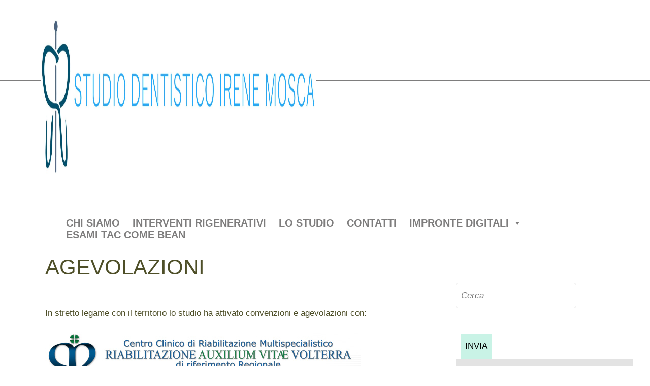

--- FILE ---
content_type: text/html; charset=UTF-8
request_url: http://www.studiodentisticomosca.it/agevolazioni/
body_size: 9769
content:
<!doctype html><!--[if lt IE 7]><html dir="ltr" lang="it-IT" prefix="og: https://ogp.me/ns#" class="no-js lt-ie9 lt-ie8 lt-ie7"><![endif]-->
<!--[if (IE 7)&!(IEMobile)]><html dir="ltr" lang="it-IT" prefix="og: https://ogp.me/ns#" class="no-js lt-ie9 lt-ie8"><![endif]-->
<!--[if (IE 8)&!(IEMobile)]><html dir="ltr" lang="it-IT" prefix="og: https://ogp.me/ns#" class="no-js lt-ie9"><![endif]-->
<!--[if gt IE 8]><!--><html dir="ltr" lang="it-IT" prefix="og: https://ogp.me/ns#" class="no-js"><!--<![endif]--><head><script data-no-optimize="1">var litespeed_docref=sessionStorage.getItem("litespeed_docref");litespeed_docref&&(Object.defineProperty(document,"referrer",{get:function(){return litespeed_docref}}),sessionStorage.removeItem("litespeed_docref"));</script> <meta charset="utf-8"><meta http-equiv="X-UA-Compatible" content="IE=edge"><meta name="HandheldFriendly" content="True"><meta name="MobileOptimized" content="320"><meta name="viewport" content="width=device-width, initial-scale=1"/><link rel="apple-touch-icon" href="http://www.studiodentisticomosca.it/wp-content/themes/studiodentisticomosca/library/images/apple-touch-icon.png"><link rel="icon" href="http://www.studiodentisticomosca.it/wp-content/themes/studiodentisticomosca/favicon.png">
<!--[if IE]><link rel="shortcut icon" href="http://www.studiodentisticomosca.it/wp-content/themes/studiodentisticomosca/favicon.ico">
<![endif]--><meta name="msapplication-TileColor" content="#f01d4f"><meta name="msapplication-TileImage" content="http://www.studiodentisticomosca.it/wp-content/themes/studiodentisticomosca/library/images/win8-tile-icon.png"><meta name="theme-color" content="#121212"><link rel="pingback" href="http://www.studiodentisticomosca.it/xmlrpc.php"><title>AGEVOLAZIONI - Studio Dentistico Mosca</title><meta name="description" content="In stretto legame con il territorio lo studio ha attivato convenzioni e agevolazioni con: Sono inoltre operanti le convezioni con enti di assistenza sanitaria tra cui:" /><meta name="robots" content="max-image-preview:large" /><link rel="canonical" href="http://www.studiodentisticomosca.it/agevolazioni/" /><meta name="generator" content="All in One SEO (AIOSEO) 4.8.8" /><meta property="og:locale" content="it_IT" /><meta property="og:site_name" content="Studio Dentistico Mosca -" /><meta property="og:type" content="article" /><meta property="og:title" content="AGEVOLAZIONI - Studio Dentistico Mosca" /><meta property="og:description" content="In stretto legame con il territorio lo studio ha attivato convenzioni e agevolazioni con: Sono inoltre operanti le convezioni con enti di assistenza sanitaria tra cui:" /><meta property="og:url" content="http://www.studiodentisticomosca.it/agevolazioni/" /><meta property="article:published_time" content="2018-02-04T14:46:43+00:00" /><meta property="article:modified_time" content="2018-04-10T14:33:09+00:00" /><meta name="twitter:card" content="summary" /><meta name="twitter:title" content="AGEVOLAZIONI - Studio Dentistico Mosca" /><meta name="twitter:description" content="In stretto legame con il territorio lo studio ha attivato convenzioni e agevolazioni con: Sono inoltre operanti le convezioni con enti di assistenza sanitaria tra cui:" /> <script type="application/ld+json" class="aioseo-schema">{"@context":"https:\/\/schema.org","@graph":[{"@type":"BreadcrumbList","@id":"http:\/\/www.studiodentisticomosca.it\/agevolazioni\/#breadcrumblist","itemListElement":[{"@type":"ListItem","@id":"http:\/\/www.studiodentisticomosca.it#listItem","position":1,"name":"Home","item":"http:\/\/www.studiodentisticomosca.it","nextItem":{"@type":"ListItem","@id":"http:\/\/www.studiodentisticomosca.it\/agevolazioni\/#listItem","name":"AGEVOLAZIONI"}},{"@type":"ListItem","@id":"http:\/\/www.studiodentisticomosca.it\/agevolazioni\/#listItem","position":2,"name":"AGEVOLAZIONI","previousItem":{"@type":"ListItem","@id":"http:\/\/www.studiodentisticomosca.it#listItem","name":"Home"}}]},{"@type":"Organization","@id":"http:\/\/www.studiodentisticomosca.it\/#organization","name":"Studio Dentistico Mosca","url":"http:\/\/www.studiodentisticomosca.it\/"},{"@type":"WebPage","@id":"http:\/\/www.studiodentisticomosca.it\/agevolazioni\/#webpage","url":"http:\/\/www.studiodentisticomosca.it\/agevolazioni\/","name":"AGEVOLAZIONI - Studio Dentistico Mosca","description":"In stretto legame con il territorio lo studio ha attivato convenzioni e agevolazioni con: Sono inoltre operanti le convezioni con enti di assistenza sanitaria tra cui:","inLanguage":"it-IT","isPartOf":{"@id":"http:\/\/www.studiodentisticomosca.it\/#website"},"breadcrumb":{"@id":"http:\/\/www.studiodentisticomosca.it\/agevolazioni\/#breadcrumblist"},"datePublished":"2018-02-04T15:46:43+01:00","dateModified":"2018-04-10T16:33:09+02:00"},{"@type":"WebSite","@id":"http:\/\/www.studiodentisticomosca.it\/#website","url":"http:\/\/www.studiodentisticomosca.it\/","name":"Studio Dentistico Mosca","inLanguage":"it-IT","publisher":{"@id":"http:\/\/www.studiodentisticomosca.it\/#organization"}}]}</script> <link rel="alternate" type="application/rss+xml" title="Studio Dentistico Mosca &raquo; Feed" href="http://www.studiodentisticomosca.it/feed/" /><link rel="alternate" type="application/rss+xml" title="Studio Dentistico Mosca &raquo; Feed dei commenti" href="http://www.studiodentisticomosca.it/comments/feed/" /><link data-optimized="2" rel="stylesheet" href="http://www.studiodentisticomosca.it/wp-content/litespeed/css/61cb11f9de0ff6a05fc48fa523a47a0a.css?ver=8427e" /><!--[if lt IE 9]><link rel='stylesheet' id='bones-ie-only-css' href='http://www.studiodentisticomosca.it/wp-content/themes/studiodentisticomosca/library/css/ie.css' type='text/css' media='all' />
<![endif]--> <script type="litespeed/javascript" data-src="http://www.studiodentisticomosca.it/wp-includes/js/jquery/jquery.min.js" id="jquery-core-js"></script> <link rel="https://api.w.org/" href="http://www.studiodentisticomosca.it/wp-json/" /><link rel="alternate" type="application/json" href="http://www.studiodentisticomosca.it/wp-json/wp/v2/pages/42" /><link rel='shortlink' href='http://www.studiodentisticomosca.it/?p=42' /><link rel="alternate" type="application/json+oembed" href="http://www.studiodentisticomosca.it/wp-json/oembed/1.0/embed?url=http%3A%2F%2Fwww.studiodentisticomosca.it%2Fagevolazioni%2F" /><link rel="alternate" type="text/xml+oembed" href="http://www.studiodentisticomosca.it/wp-json/oembed/1.0/embed?url=http%3A%2F%2Fwww.studiodentisticomosca.it%2Fagevolazioni%2F&#038;format=xml" /><meta name="generator" content="Powered by Slider Revolution 6.6.18 - responsive, Mobile-Friendly Slider Plugin for WordPress with comfortable drag and drop interface." /><link rel="icon" href="http://www.studiodentisticomosca.it/wp-content/uploads/2022/04/cropped-IMG-20220417-WA0001-1-32x32.jpg" sizes="32x32" /><link rel="icon" href="http://www.studiodentisticomosca.it/wp-content/uploads/2022/04/cropped-IMG-20220417-WA0001-1-192x192.jpg" sizes="192x192" /><link rel="apple-touch-icon" href="http://www.studiodentisticomosca.it/wp-content/uploads/2022/04/cropped-IMG-20220417-WA0001-1-180x180.jpg" /><meta name="msapplication-TileImage" content="http://www.studiodentisticomosca.it/wp-content/uploads/2022/04/cropped-IMG-20220417-WA0001-1-270x270.jpg" /> <script type="litespeed/javascript">function setREVStartSize(e){window.RSIW=window.RSIW===undefined?window.innerWidth:window.RSIW;window.RSIH=window.RSIH===undefined?window.innerHeight:window.RSIH;try{var pw=document.getElementById(e.c).parentNode.offsetWidth,newh;pw=pw===0||isNaN(pw)||(e.l=="fullwidth"||e.layout=="fullwidth")?window.RSIW:pw;e.tabw=e.tabw===undefined?0:parseInt(e.tabw);e.thumbw=e.thumbw===undefined?0:parseInt(e.thumbw);e.tabh=e.tabh===undefined?0:parseInt(e.tabh);e.thumbh=e.thumbh===undefined?0:parseInt(e.thumbh);e.tabhide=e.tabhide===undefined?0:parseInt(e.tabhide);e.thumbhide=e.thumbhide===undefined?0:parseInt(e.thumbhide);e.mh=e.mh===undefined||e.mh==""||e.mh==="auto"?0:parseInt(e.mh,0);if(e.layout==="fullscreen"||e.l==="fullscreen")
newh=Math.max(e.mh,window.RSIH);else{e.gw=Array.isArray(e.gw)?e.gw:[e.gw];for(var i in e.rl)if(e.gw[i]===undefined||e.gw[i]===0)e.gw[i]=e.gw[i-1];e.gh=e.el===undefined||e.el===""||(Array.isArray(e.el)&&e.el.length==0)?e.gh:e.el;e.gh=Array.isArray(e.gh)?e.gh:[e.gh];for(var i in e.rl)if(e.gh[i]===undefined||e.gh[i]===0)e.gh[i]=e.gh[i-1];var nl=new Array(e.rl.length),ix=0,sl;e.tabw=e.tabhide>=pw?0:e.tabw;e.thumbw=e.thumbhide>=pw?0:e.thumbw;e.tabh=e.tabhide>=pw?0:e.tabh;e.thumbh=e.thumbhide>=pw?0:e.thumbh;for(var i in e.rl)nl[i]=e.rl[i]<window.RSIW?0:e.rl[i];sl=nl[0];for(var i in nl)if(sl>nl[i]&&nl[i]>0){sl=nl[i];ix=i}
var m=pw>(e.gw[ix]+e.tabw+e.thumbw)?1:(pw-(e.tabw+e.thumbw))/(e.gw[ix]);newh=(e.gh[ix]*m)+(e.tabh+e.thumbh)}
var el=document.getElementById(e.c);if(el!==null&&el)el.style.height=newh+"px";el=document.getElementById(e.c+"_wrapper");if(el!==null&&el){el.style.height=newh+"px";el.style.display="block"}}catch(e){console.log("Failure at Presize of Slider:"+e)}}</script> </head><body class="page-template-default page page-id-42 mega-menu-main-nav" itemscope itemtype="http://schema.org/WebPage"><div id="container"><header class="header" role="banner" itemscope itemtype="http://schema.org/WPHeader"><div id="inner-header" class="wrap cf"><div id="logo">
<a href='http://www.studiodentisticomosca.it/' title='Studio Dentistico Mosca' rel='home'><img data-lazyloaded="1" src="[data-uri]" width="1946" height="336" data-src='http://www.studiodentisticomosca.it/wp-content/uploads/2022/11/LOGO-MOSCA2-1.jpg' style="float:left; padding: 1em; max-width: 50%;" alt='Studio Dentistico Mosca'></a></div><nav role="navigation" itemscope itemtype="http://schema.org/SiteNavigationElement"><div id="mega-menu-wrap-main-nav" class="mega-menu-wrap"><div class="mega-menu-toggle"><div class="mega-toggle-blocks-left"></div><div class="mega-toggle-blocks-center"></div><div class="mega-toggle-blocks-right"><div class='mega-toggle-block mega-menu-toggle-block mega-toggle-block-1' id='mega-toggle-block-1' tabindex='0'><span class='mega-toggle-label' role='button' aria-expanded='false'><span class='mega-toggle-label-closed'>MENU</span><span class='mega-toggle-label-open'>MENU</span></span></div></div></div><ul id="mega-menu-main-nav" class="mega-menu max-mega-menu mega-menu-horizontal mega-no-js" data-event="hover_intent" data-effect="fade_up" data-effect-speed="400" data-effect-mobile="disabled" data-effect-speed-mobile="0" data-mobile-force-width="false" data-second-click="close" data-document-click="collapse" data-vertical-behaviour="standard" data-breakpoint="600" data-unbind="true" data-mobile-state="collapse_all" data-hover-intent-timeout="300" data-hover-intent-interval="100"><li class='mega-menu-item mega-menu-item-type-post_type mega-menu-item-object-page mega-align-bottom-left mega-menu-flyout mega-menu-item-21' id='mega-menu-item-21'><a class="mega-menu-link" href="http://www.studiodentisticomosca.it/chi-siamo/" tabindex="0">CHI SIAMO</a></li><li class='mega-menu-item mega-menu-item-type-post_type mega-menu-item-object-page mega-align-bottom-left mega-menu-flyout mega-menu-item-46' id='mega-menu-item-46'><a class="mega-menu-link" href="http://www.studiodentisticomosca.it/ortodonzia-infantile/" tabindex="0">INTERVENTI RIGENERATIVI</a></li><li class='mega-menu-item mega-menu-item-type-post_type mega-menu-item-object-page mega-align-bottom-left mega-menu-flyout mega-menu-item-20' id='mega-menu-item-20'><a class="mega-menu-link" href="http://www.studiodentisticomosca.it/lo-studio/" tabindex="0">LO STUDIO</a></li><li class='mega-menu-item mega-menu-item-type-post_type mega-menu-item-object-page mega-align-bottom-left mega-menu-flyout mega-menu-item-18' id='mega-menu-item-18'><a class="mega-menu-link" href="http://www.studiodentisticomosca.it/contatti/" tabindex="0">CONTATTI</a></li><li class='mega-menu-item mega-menu-item-type-post_type mega-menu-item-object-page mega-current-menu-ancestor mega-current_page_ancestor mega-menu-item-has-children mega-align-bottom-left mega-menu-flyout mega-menu-item-194' id='mega-menu-item-194'><a class="mega-menu-link" href="http://www.studiodentisticomosca.it/impronte-digitali/" aria-haspopup="true" aria-expanded="false" tabindex="0">IMPRONTE DIGITALI<span class="mega-indicator"></span></a><ul class="mega-sub-menu"><li class='mega-menu-item mega-menu-item-type-custom mega-menu-item-object-custom mega-current-menu-ancestor mega-current-menu-parent mega-menu-item-has-children mega-menu-item-44' id='mega-menu-item-44'><a class="mega-menu-link" href="#" aria-haspopup="true" aria-expanded="false">I SERVIZI<span class="mega-indicator"></span></a><ul class="mega-sub-menu"><li class='mega-menu-item mega-menu-item-type-post_type mega-menu-item-object-page mega-menu-item-47' id='mega-menu-item-47'><a class="mega-menu-link" href="http://www.studiodentisticomosca.it/trattamenti-dentali/">TRATTAMENTI SPECIALISTICI</a></li><li class='mega-menu-item mega-menu-item-type-post_type mega-menu-item-object-page mega-menu-item-45' id='mega-menu-item-45'><a class="mega-menu-link" href="http://www.studiodentisticomosca.it/indagini-strumentali-accurate/">INDAGINI STRUMENTALI ACCURATE</a></li><li class='mega-menu-item mega-menu-item-type-post_type mega-menu-item-object-page mega-current-menu-item mega-page_item mega-page-item-42 mega-current_page_item mega-menu-item-48' id='mega-menu-item-48'><a class="mega-menu-link" href="http://www.studiodentisticomosca.it/agevolazioni/" aria-current="page">AGEVOLAZIONI</a></li></ul></li></ul></li><li class='mega-menu-item mega-menu-item-type-post_type mega-menu-item-object-page mega-align-bottom-left mega-menu-flyout mega-menu-item-195' id='mega-menu-item-195'><a class="mega-menu-link" href="http://www.studiodentisticomosca.it/esami-tac-come-bean/" tabindex="0">ESAMI TAC  COME BEAN</a></li></ul></div></nav></div></header><div id="content"><div id="inner-content" class="wrap cf"><main id="main" class="m-all t-2of3 d-5of7 cf" role="main" itemscope itemprop="mainContentOfPage" itemtype="http://schema.org/Blog"><article id="post-42" class="cf post-42 page type-page status-publish hentry" role="article" itemscope itemtype="http://schema.org/BlogPosting"><header class="article-header"><h1 class="page-title" itemprop="headline">AGEVOLAZIONI</h1></header><section class="entry-content cf" itemprop="articleBody"><p>In stretto legame con il territorio lo studio ha attivato convenzioni e agevolazioni con:</p><ul><li style="list-style-type: none;"><ul><li><img data-lazyloaded="1" src="[data-uri]" width="621" height="70" decoding="async" class="alignnone size-full wp-image-139" data-src="http://www.studiodentisticomosca.it/wp-content/uploads/2018/03/m_logo_auxilium.jpg" alt="" data-srcset="http://www.studiodentisticomosca.it/wp-content/uploads/2018/03/m_logo_auxilium.jpg 621w, http://www.studiodentisticomosca.it/wp-content/uploads/2018/03/m_logo_auxilium-300x39.jpg 300w" data-sizes="(max-width: 621px) 100vw, 621px" /></li><li><img data-lazyloaded="1" src="[data-uri]" width="1417" height="119" decoding="async" class="alignnone size-full wp-image-140" data-src="http://www.studiodentisticomosca.it/wp-content/uploads/2018/03/cassarisparmio.gif" alt="" /></li><li><img data-lazyloaded="1" src="[data-uri]" width="616" height="179" decoding="async" class="alignnone size-full wp-image-83" data-src="http://www.studiodentisticomosca.it/wp-content/uploads/2018/02/anc.png" alt="" data-srcset="http://www.studiodentisticomosca.it/wp-content/uploads/2018/02/anc.png 616w, http://www.studiodentisticomosca.it/wp-content/uploads/2018/02/anc-150x150.png 150w, http://www.studiodentisticomosca.it/wp-content/uploads/2018/02/anc-300x300.png 300w, http://www.studiodentisticomosca.it/wp-content/uploads/2018/02/anc-125x125.png 125w" data-sizes="(max-width: 616px) 100vw, 616px" /></li></ul></li></ul><p>&nbsp;</p><p>Sono inoltre operanti le convezioni con enti di assistenza sanitaria tra cui:</p><ul><li style="list-style-type: none;"><ul><li><a href="http://www.fasi.it/" target="_blank" rel="noopener"><img data-lazyloaded="1" src="[data-uri]" width="1817" height="85" decoding="async" class="alignnone size-full wp-image-80" data-src="http://www.studiodentisticomosca.it/wp-content/uploads/2018/02/FASI.gif" alt="" /></a></li><li><a href="https://dental.pronto-care.com/" target="_blank" rel="noopener"><img data-lazyloaded="1" src="[data-uri]" decoding="async" class="alignnone size-full wp-image-82" data-src="http://www.studiodentisticomosca.it/wp-content/uploads/2018/02/pronto-care.png" alt="" width="236" height="70" /></a></li><li><img data-lazyloaded="1" src="[data-uri]" decoding="async" class="alignnone size-full wp-image-81" data-src="http://www.studiodentisticomosca.it/wp-content/uploads/2018/02/unisalute.png" alt="" width="204" height="59" /></li></ul></li></ul></section><footer class="article-footer cf"></footer></article></main><div id="sidebar1" class="sidebar m-all t-1of3 d-2of7 last-col cf" role="complementary"><div id="search-2" class="widget widget_search"><form role="search" method="get" id="searchform" class="searchform" action="http://www.studiodentisticomosca.it/"><div class="container-4">
<input type="search" id="s" name="s" value="" placeholder="Cerca" /><button type="submit" id="searchsubmit" >Invia</button></div></form></div><div id="text-5" class="widget widget_text"><div class="textwidget"><p><img data-lazyloaded="1" src="[data-uri]" decoding="async" class="alignnone size-full wp-image-127" data-src="http://www.studiodentisticomosca.it/wp-content/uploads/2018/03/orari.jpg" alt="" width="350" height="275" data-srcset="http://www.studiodentisticomosca.it/wp-content/uploads/2018/03/orari.jpg 350w, http://www.studiodentisticomosca.it/wp-content/uploads/2018/03/orari-300x236.jpg 300w" data-sizes="(max-width: 350px) 100vw, 350px" /></p></div></div><div id="text-6" class="widget widget_text"><div class="textwidget"><p><a href="http://www.studiodentisticomosca.it/contatti/"><img data-lazyloaded="1" src="[data-uri]" decoding="async" class="alignnone size-full wp-image-69" data-src="http://www.studiodentisticomosca.it/wp-content/uploads/2018/02/appuntamento.png" alt="" width="350" height="71" data-srcset="http://www.studiodentisticomosca.it/wp-content/uploads/2018/02/appuntamento.png 350w, http://www.studiodentisticomosca.it/wp-content/uploads/2018/02/appuntamento-300x61.png 300w" data-sizes="(max-width: 350px) 100vw, 350px" /></a></p></div></div></div></div></div><footer class="footer" role="contentinfo" itemscope itemtype="http://schema.org/WPFooter"><div id="inner-footer" class="wrap cf"><nav role="navigation"></nav><div class="m-all t-1of3 d-1of3 cf"><div class="hmdesc centraoggetto"><div id="text-2" class="widget widget_text"><h4 class="widgettitle">RECAPITI</h4><div class="textwidget"><p>Via Porta All&#8217;Arco 9 &#8211; 56048 Volterra (PI)<br />
<strong>Tel:</strong> 0588 1900093<br />
&#8212;&#8212;&#8212;&#8212;&#8212;&#8212;<br />
Via Risorgimento 40 &#8211; 56021 Latignano (PI)<br />
<strong>Tel:</strong> 050 7846456<br />
&#8212;&#8212;&#8212;&#8212;&#8212;&#8212;<br />
<strong>Cel:</strong> 345 3488714 – 338 3847698<br />
<strong>Email:</strong> <a style="color: #fff;" href="mailto:studiodentisticomosca@gmail.com">studiodentisticomosca@gmail.com</a><br />
<strong>P.IVA:</strong> 01772430508</p></div></div></div></div><div class="m-all t-1of3 d-1of3 cf"><div class="hmdesc centraoggetto"><div id="text-3" class="widget widget_text"><h4 class="widgettitle">ORARI</h4><div class="textwidget"><p><strong>Lunedì &#8211; Venerdì</strong><br />
09:00 &#8211; 13:30</p><p>15,00-19,30</p><p><strong>Sabato mattina</strong><br />
ore 9:00 &#8211; 13:00</p></div></div><div id="archives-3" class="widget widget_archive"><h4 class="widgettitle">Archivi</h4><ul><li><a href='http://www.studiodentisticomosca.it/2015/10/'>Ottobre 2015</a></li></ul></div></div></div><div class="m-all t-1of3 d-1of3 cf"><div class="hmdesc centraoggetto"><div id="text-4" class="widget widget_text"><h4 class="widgettitle">INFO</h4><div class="textwidget"><p><strong>Crediti</strong><br />
© 2022 Studio Dentistico Mosca</p></div></div></div></div></div></footer></div> <script type="litespeed/javascript">window.RS_MODULES=window.RS_MODULES||{};window.RS_MODULES.modules=window.RS_MODULES.modules||{};window.RS_MODULES.waiting=window.RS_MODULES.waiting||[];window.RS_MODULES.defered=!0;window.RS_MODULES.moduleWaiting=window.RS_MODULES.moduleWaiting||{};window.RS_MODULES.type='compiled'</script> <script id="contact-form-7-js-extra" type="litespeed/javascript">var wpcf7={"api":{"root":"http:\/\/www.studiodentisticomosca.it\/wp-json\/","namespace":"contact-form-7\/v1"},"cached":"1"}</script> <script id="megamenu-js-extra" type="litespeed/javascript">var megamenu={"timeout":"300","interval":"100"}</script> <script data-no-optimize="1">window.lazyLoadOptions=Object.assign({},{threshold:300},window.lazyLoadOptions||{});!function(t,e){"object"==typeof exports&&"undefined"!=typeof module?module.exports=e():"function"==typeof define&&define.amd?define(e):(t="undefined"!=typeof globalThis?globalThis:t||self).LazyLoad=e()}(this,function(){"use strict";function e(){return(e=Object.assign||function(t){for(var e=1;e<arguments.length;e++){var n,a=arguments[e];for(n in a)Object.prototype.hasOwnProperty.call(a,n)&&(t[n]=a[n])}return t}).apply(this,arguments)}function o(t){return e({},at,t)}function l(t,e){return t.getAttribute(gt+e)}function c(t){return l(t,vt)}function s(t,e){return function(t,e,n){e=gt+e;null!==n?t.setAttribute(e,n):t.removeAttribute(e)}(t,vt,e)}function i(t){return s(t,null),0}function r(t){return null===c(t)}function u(t){return c(t)===_t}function d(t,e,n,a){t&&(void 0===a?void 0===n?t(e):t(e,n):t(e,n,a))}function f(t,e){et?t.classList.add(e):t.className+=(t.className?" ":"")+e}function _(t,e){et?t.classList.remove(e):t.className=t.className.replace(new RegExp("(^|\\s+)"+e+"(\\s+|$)")," ").replace(/^\s+/,"").replace(/\s+$/,"")}function g(t){return t.llTempImage}function v(t,e){!e||(e=e._observer)&&e.unobserve(t)}function b(t,e){t&&(t.loadingCount+=e)}function p(t,e){t&&(t.toLoadCount=e)}function n(t){for(var e,n=[],a=0;e=t.children[a];a+=1)"SOURCE"===e.tagName&&n.push(e);return n}function h(t,e){(t=t.parentNode)&&"PICTURE"===t.tagName&&n(t).forEach(e)}function a(t,e){n(t).forEach(e)}function m(t){return!!t[lt]}function E(t){return t[lt]}function I(t){return delete t[lt]}function y(e,t){var n;m(e)||(n={},t.forEach(function(t){n[t]=e.getAttribute(t)}),e[lt]=n)}function L(a,t){var o;m(a)&&(o=E(a),t.forEach(function(t){var e,n;e=a,(t=o[n=t])?e.setAttribute(n,t):e.removeAttribute(n)}))}function k(t,e,n){f(t,e.class_loading),s(t,st),n&&(b(n,1),d(e.callback_loading,t,n))}function A(t,e,n){n&&t.setAttribute(e,n)}function O(t,e){A(t,rt,l(t,e.data_sizes)),A(t,it,l(t,e.data_srcset)),A(t,ot,l(t,e.data_src))}function w(t,e,n){var a=l(t,e.data_bg_multi),o=l(t,e.data_bg_multi_hidpi);(a=nt&&o?o:a)&&(t.style.backgroundImage=a,n=n,f(t=t,(e=e).class_applied),s(t,dt),n&&(e.unobserve_completed&&v(t,e),d(e.callback_applied,t,n)))}function x(t,e){!e||0<e.loadingCount||0<e.toLoadCount||d(t.callback_finish,e)}function M(t,e,n){t.addEventListener(e,n),t.llEvLisnrs[e]=n}function N(t){return!!t.llEvLisnrs}function z(t){if(N(t)){var e,n,a=t.llEvLisnrs;for(e in a){var o=a[e];n=e,o=o,t.removeEventListener(n,o)}delete t.llEvLisnrs}}function C(t,e,n){var a;delete t.llTempImage,b(n,-1),(a=n)&&--a.toLoadCount,_(t,e.class_loading),e.unobserve_completed&&v(t,n)}function R(i,r,c){var l=g(i)||i;N(l)||function(t,e,n){N(t)||(t.llEvLisnrs={});var a="VIDEO"===t.tagName?"loadeddata":"load";M(t,a,e),M(t,"error",n)}(l,function(t){var e,n,a,o;n=r,a=c,o=u(e=i),C(e,n,a),f(e,n.class_loaded),s(e,ut),d(n.callback_loaded,e,a),o||x(n,a),z(l)},function(t){var e,n,a,o;n=r,a=c,o=u(e=i),C(e,n,a),f(e,n.class_error),s(e,ft),d(n.callback_error,e,a),o||x(n,a),z(l)})}function T(t,e,n){var a,o,i,r,c;t.llTempImage=document.createElement("IMG"),R(t,e,n),m(c=t)||(c[lt]={backgroundImage:c.style.backgroundImage}),i=n,r=l(a=t,(o=e).data_bg),c=l(a,o.data_bg_hidpi),(r=nt&&c?c:r)&&(a.style.backgroundImage='url("'.concat(r,'")'),g(a).setAttribute(ot,r),k(a,o,i)),w(t,e,n)}function G(t,e,n){var a;R(t,e,n),a=e,e=n,(t=Et[(n=t).tagName])&&(t(n,a),k(n,a,e))}function D(t,e,n){var a;a=t,(-1<It.indexOf(a.tagName)?G:T)(t,e,n)}function S(t,e,n){var a;t.setAttribute("loading","lazy"),R(t,e,n),a=e,(e=Et[(n=t).tagName])&&e(n,a),s(t,_t)}function V(t){t.removeAttribute(ot),t.removeAttribute(it),t.removeAttribute(rt)}function j(t){h(t,function(t){L(t,mt)}),L(t,mt)}function F(t){var e;(e=yt[t.tagName])?e(t):m(e=t)&&(t=E(e),e.style.backgroundImage=t.backgroundImage)}function P(t,e){var n;F(t),n=e,r(e=t)||u(e)||(_(e,n.class_entered),_(e,n.class_exited),_(e,n.class_applied),_(e,n.class_loading),_(e,n.class_loaded),_(e,n.class_error)),i(t),I(t)}function U(t,e,n,a){var o;n.cancel_on_exit&&(c(t)!==st||"IMG"===t.tagName&&(z(t),h(o=t,function(t){V(t)}),V(o),j(t),_(t,n.class_loading),b(a,-1),i(t),d(n.callback_cancel,t,e,a)))}function $(t,e,n,a){var o,i,r=(i=t,0<=bt.indexOf(c(i)));s(t,"entered"),f(t,n.class_entered),_(t,n.class_exited),o=t,i=a,n.unobserve_entered&&v(o,i),d(n.callback_enter,t,e,a),r||D(t,n,a)}function q(t){return t.use_native&&"loading"in HTMLImageElement.prototype}function H(t,o,i){t.forEach(function(t){return(a=t).isIntersecting||0<a.intersectionRatio?$(t.target,t,o,i):(e=t.target,n=t,a=o,t=i,void(r(e)||(f(e,a.class_exited),U(e,n,a,t),d(a.callback_exit,e,n,t))));var e,n,a})}function B(e,n){var t;tt&&!q(e)&&(n._observer=new IntersectionObserver(function(t){H(t,e,n)},{root:(t=e).container===document?null:t.container,rootMargin:t.thresholds||t.threshold+"px"}))}function J(t){return Array.prototype.slice.call(t)}function K(t){return t.container.querySelectorAll(t.elements_selector)}function Q(t){return c(t)===ft}function W(t,e){return e=t||K(e),J(e).filter(r)}function X(e,t){var n;(n=K(e),J(n).filter(Q)).forEach(function(t){_(t,e.class_error),i(t)}),t.update()}function t(t,e){var n,a,t=o(t);this._settings=t,this.loadingCount=0,B(t,this),n=t,a=this,Y&&window.addEventListener("online",function(){X(n,a)}),this.update(e)}var Y="undefined"!=typeof window,Z=Y&&!("onscroll"in window)||"undefined"!=typeof navigator&&/(gle|ing|ro)bot|crawl|spider/i.test(navigator.userAgent),tt=Y&&"IntersectionObserver"in window,et=Y&&"classList"in document.createElement("p"),nt=Y&&1<window.devicePixelRatio,at={elements_selector:".lazy",container:Z||Y?document:null,threshold:300,thresholds:null,data_src:"src",data_srcset:"srcset",data_sizes:"sizes",data_bg:"bg",data_bg_hidpi:"bg-hidpi",data_bg_multi:"bg-multi",data_bg_multi_hidpi:"bg-multi-hidpi",data_poster:"poster",class_applied:"applied",class_loading:"litespeed-loading",class_loaded:"litespeed-loaded",class_error:"error",class_entered:"entered",class_exited:"exited",unobserve_completed:!0,unobserve_entered:!1,cancel_on_exit:!0,callback_enter:null,callback_exit:null,callback_applied:null,callback_loading:null,callback_loaded:null,callback_error:null,callback_finish:null,callback_cancel:null,use_native:!1},ot="src",it="srcset",rt="sizes",ct="poster",lt="llOriginalAttrs",st="loading",ut="loaded",dt="applied",ft="error",_t="native",gt="data-",vt="ll-status",bt=[st,ut,dt,ft],pt=[ot],ht=[ot,ct],mt=[ot,it,rt],Et={IMG:function(t,e){h(t,function(t){y(t,mt),O(t,e)}),y(t,mt),O(t,e)},IFRAME:function(t,e){y(t,pt),A(t,ot,l(t,e.data_src))},VIDEO:function(t,e){a(t,function(t){y(t,pt),A(t,ot,l(t,e.data_src))}),y(t,ht),A(t,ct,l(t,e.data_poster)),A(t,ot,l(t,e.data_src)),t.load()}},It=["IMG","IFRAME","VIDEO"],yt={IMG:j,IFRAME:function(t){L(t,pt)},VIDEO:function(t){a(t,function(t){L(t,pt)}),L(t,ht),t.load()}},Lt=["IMG","IFRAME","VIDEO"];return t.prototype={update:function(t){var e,n,a,o=this._settings,i=W(t,o);{if(p(this,i.length),!Z&&tt)return q(o)?(e=o,n=this,i.forEach(function(t){-1!==Lt.indexOf(t.tagName)&&S(t,e,n)}),void p(n,0)):(t=this._observer,o=i,t.disconnect(),a=t,void o.forEach(function(t){a.observe(t)}));this.loadAll(i)}},destroy:function(){this._observer&&this._observer.disconnect(),K(this._settings).forEach(function(t){I(t)}),delete this._observer,delete this._settings,delete this.loadingCount,delete this.toLoadCount},loadAll:function(t){var e=this,n=this._settings;W(t,n).forEach(function(t){v(t,e),D(t,n,e)})},restoreAll:function(){var e=this._settings;K(e).forEach(function(t){P(t,e)})}},t.load=function(t,e){e=o(e);D(t,e)},t.resetStatus=function(t){i(t)},t}),function(t,e){"use strict";function n(){e.body.classList.add("litespeed_lazyloaded")}function a(){console.log("[LiteSpeed] Start Lazy Load"),o=new LazyLoad(Object.assign({},t.lazyLoadOptions||{},{elements_selector:"[data-lazyloaded]",callback_finish:n})),i=function(){o.update()},t.MutationObserver&&new MutationObserver(i).observe(e.documentElement,{childList:!0,subtree:!0,attributes:!0})}var o,i;t.addEventListener?t.addEventListener("load",a,!1):t.attachEvent("onload",a)}(window,document);</script><script data-no-optimize="1">window.litespeed_ui_events=window.litespeed_ui_events||["mouseover","click","keydown","wheel","touchmove","touchstart"];var urlCreator=window.URL||window.webkitURL;function litespeed_load_delayed_js_force(){console.log("[LiteSpeed] Start Load JS Delayed"),litespeed_ui_events.forEach(e=>{window.removeEventListener(e,litespeed_load_delayed_js_force,{passive:!0})}),document.querySelectorAll("iframe[data-litespeed-src]").forEach(e=>{e.setAttribute("src",e.getAttribute("data-litespeed-src"))}),"loading"==document.readyState?window.addEventListener("DOMContentLoaded",litespeed_load_delayed_js):litespeed_load_delayed_js()}litespeed_ui_events.forEach(e=>{window.addEventListener(e,litespeed_load_delayed_js_force,{passive:!0})});async function litespeed_load_delayed_js(){let t=[];for(var d in document.querySelectorAll('script[type="litespeed/javascript"]').forEach(e=>{t.push(e)}),t)await new Promise(e=>litespeed_load_one(t[d],e));document.dispatchEvent(new Event("DOMContentLiteSpeedLoaded")),window.dispatchEvent(new Event("DOMContentLiteSpeedLoaded"))}function litespeed_load_one(t,e){console.log("[LiteSpeed] Load ",t);var d=document.createElement("script");d.addEventListener("load",e),d.addEventListener("error",e),t.getAttributeNames().forEach(e=>{"type"!=e&&d.setAttribute("data-src"==e?"src":e,t.getAttribute(e))});let a=!(d.type="text/javascript");!d.src&&t.textContent&&(d.src=litespeed_inline2src(t.textContent),a=!0),t.after(d),t.remove(),a&&e()}function litespeed_inline2src(t){try{var d=urlCreator.createObjectURL(new Blob([t.replace(/^(?:<!--)?(.*?)(?:-->)?$/gm,"$1")],{type:"text/javascript"}))}catch(e){d="data:text/javascript;base64,"+btoa(t.replace(/^(?:<!--)?(.*?)(?:-->)?$/gm,"$1"))}return d}</script><script data-no-optimize="1">var litespeed_vary=document.cookie.replace(/(?:(?:^|.*;\s*)_lscache_vary\s*\=\s*([^;]*).*$)|^.*$/,"");litespeed_vary||fetch("/wp-content/plugins/litespeed-cache/guest.vary.php",{method:"POST",cache:"no-cache",redirect:"follow"}).then(e=>e.json()).then(e=>{console.log(e),e.hasOwnProperty("reload")&&"yes"==e.reload&&(sessionStorage.setItem("litespeed_docref",document.referrer),window.location.reload(!0))});</script><script data-optimized="1" type="litespeed/javascript" data-src="http://www.studiodentisticomosca.it/wp-content/litespeed/js/8d9881bca1f8831e046c79ec205ccaef.js?ver=8427e"></script></body></html>
<!-- Page optimized by LiteSpeed Cache @2026-01-22 06:51:52 -->

<!-- Page supported by LiteSpeed Cache 7.5.0.1 on 2026-01-22 06:51:52 -->
<!-- Guest Mode -->
<!-- QUIC.cloud UCSS in queue -->